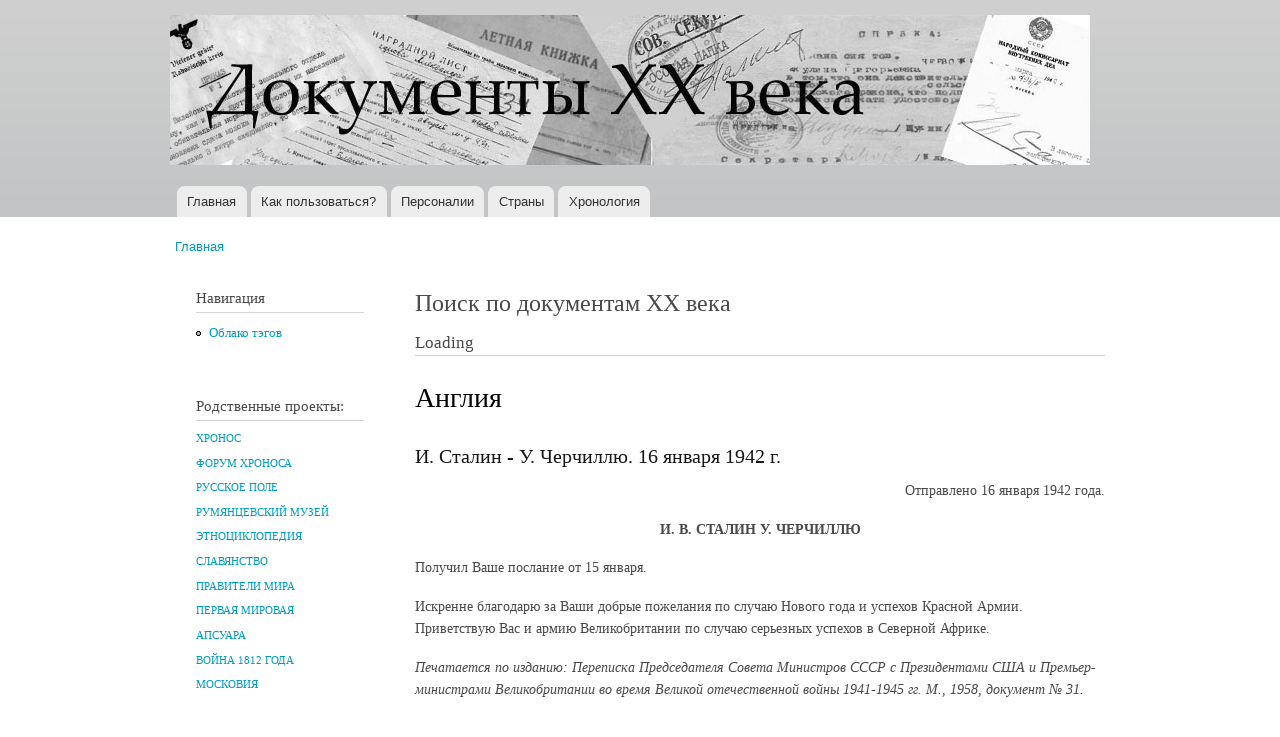

--- FILE ---
content_type: text/html; charset=utf-8
request_url: http://www.doc20vek.ru/taxonomy/term/12?page=4
body_size: 18755
content:
<!DOCTYPE html PUBLIC "-//W3C//DTD XHTML+RDFa 1.0//EN"
  "http://www.w3.org/MarkUp/DTD/xhtml-rdfa-1.dtd">
<html xmlns="http://www.w3.org/1999/xhtml" xml:lang="ru" version="XHTML+RDFa 1.0" dir="ltr"
  xmlns:content="http://purl.org/rss/1.0/modules/content/"
  xmlns:dc="http://purl.org/dc/terms/"
  xmlns:foaf="http://xmlns.com/foaf/0.1/"
  xmlns:og="http://ogp.me/ns#"
  xmlns:rdfs="http://www.w3.org/2000/01/rdf-schema#"
  xmlns:sioc="http://rdfs.org/sioc/ns#"
  xmlns:sioct="http://rdfs.org/sioc/types#"
  xmlns:skos="http://www.w3.org/2004/02/skos/core#"
  xmlns:xsd="http://www.w3.org/2001/XMLSchema#">

<head profile="http://www.w3.org/1999/xhtml/vocab">
  <meta http-equiv="Content-Type" content="text/html; charset=utf-8" />
<meta name="Generator" content="Drupal 7 (http://drupal.org)" />
<link rel="alternate" type="application/rss+xml" title="Англия" href="http://www.doc20vek.ru/taxonomy/term/12/all/feed" />
<link rel="shortcut icon" href="http://www.doc20vek.ru/system/files/favicon.ico" type="image/vnd.microsoft.icon" />
  <title>Англия | Документы XX века | 5</title>
  <style type="text/css" media="all">
@import url("http://www.doc20vek.ru/modules/system/system.base.css?sbkvy1");
@import url("http://www.doc20vek.ru/modules/system/system.menus.css?sbkvy1");
@import url("http://www.doc20vek.ru/modules/system/system.messages.css?sbkvy1");
@import url("http://www.doc20vek.ru/modules/system/system.theme.css?sbkvy1");
</style>
<style type="text/css" media="all">
@import url("http://www.doc20vek.ru/modules/book/book.css?sbkvy1");
@import url("http://www.doc20vek.ru/modules/field/theme/field.css?sbkvy1");
@import url("http://www.doc20vek.ru/modules/node/node.css?sbkvy1");
@import url("http://www.doc20vek.ru/modules/user/user.css?sbkvy1");
@import url("http://www.doc20vek.ru/sites/all/modules/views/css/views.css?sbkvy1");
</style>
<style type="text/css" media="all">
@import url("http://www.doc20vek.ru/sites/all/modules/cctags/cctags.css?sbkvy1");
@import url("http://www.doc20vek.ru/sites/all/modules/ctools/css/ctools.css?sbkvy1");
</style>
<style type="text/css" media="all">
@import url("http://www.doc20vek.ru/themes/bartik/css/layout.css?sbkvy1");
@import url("http://www.doc20vek.ru/themes/bartik/css/style.css?sbkvy1");
@import url("http://www.doc20vek.ru/sites/default/files/color/bartik-e5bce602/colors.css?sbkvy1");
</style>
<style type="text/css" media="print">
@import url("http://www.doc20vek.ru/themes/bartik/css/print.css?sbkvy1");
</style>

<!--[if lte IE 7]>
<link type="text/css" rel="stylesheet" href="http://www.doc20vek.ru/themes/bartik/css/ie.css?sbkvy1" media="all" />
<![endif]-->

<!--[if IE 6]>
<link type="text/css" rel="stylesheet" href="http://www.doc20vek.ru/themes/bartik/css/ie6.css?sbkvy1" media="all" />
<![endif]-->
  <script type="text/javascript" src="http://www.doc20vek.ru/misc/jquery.js?v=1.4.4"></script>
<script type="text/javascript" src="http://www.doc20vek.ru/misc/jquery-extend-3.4.0.js?v=1.4.4"></script>
<script type="text/javascript" src="http://www.doc20vek.ru/misc/jquery-html-prefilter-3.5.0-backport.js?v=1.4.4"></script>
<script type="text/javascript" src="http://www.doc20vek.ru/misc/jquery.once.js?v=1.2"></script>
<script type="text/javascript" src="http://www.doc20vek.ru/misc/drupal.js?sbkvy1"></script>
<script type="text/javascript" src="http://www.doc20vek.ru/sites/default/files/languages/ru_8AcsyK0u4UJBHRm7CaujXLQCeB103BoZ16GqPvtsSlw.js?sbkvy1"></script>
<script type="text/javascript">
<!--//--><![CDATA[//><!--
jQuery.extend(Drupal.settings, {"basePath":"\/","pathPrefix":"","setHasJsCookie":0,"ajaxPageState":{"theme":"bartik","theme_token":"wKWMRTLo1vicenN_Hvk2tJe_VU1gmA5ypUkOgunN7DI","js":{"misc\/jquery.js":1,"misc\/jquery-extend-3.4.0.js":1,"misc\/jquery-html-prefilter-3.5.0-backport.js":1,"misc\/jquery.once.js":1,"misc\/drupal.js":1,"public:\/\/languages\/ru_8AcsyK0u4UJBHRm7CaujXLQCeB103BoZ16GqPvtsSlw.js":1},"css":{"modules\/system\/system.base.css":1,"modules\/system\/system.menus.css":1,"modules\/system\/system.messages.css":1,"modules\/system\/system.theme.css":1,"modules\/book\/book.css":1,"modules\/field\/theme\/field.css":1,"modules\/node\/node.css":1,"modules\/user\/user.css":1,"sites\/all\/modules\/views\/css\/views.css":1,"sites\/all\/modules\/cctags\/cctags.css":1,"sites\/all\/modules\/ctools\/css\/ctools.css":1,"themes\/bartik\/css\/layout.css":1,"themes\/bartik\/css\/style.css":1,"themes\/bartik\/css\/colors.css":1,"themes\/bartik\/css\/print.css":1,"themes\/bartik\/css\/ie.css":1,"themes\/bartik\/css\/ie6.css":1}}});
//--><!]]>
</script>
</head>
<body class="html not-front not-logged-in one-sidebar sidebar-first page-taxonomy page-taxonomy-term page-taxonomy-term- page-taxonomy-term-12" >
  <div id="skip-link">
    <a href="#main-content" class="element-invisible element-focusable">Перейти к основному содержанию</a>
  </div>
    <div id="page-wrapper"><div id="page">

  <div id="header" class="without-secondary-menu"><div class="section clearfix">

          <a href="/" title="Главная" rel="home" id="logo">
        <img src="http://www.doc20vek.ru/system/files/dokumenty20veka1.jpg" alt="Главная" />
      </a>
    
          <div id="name-and-slogan" class="element-invisible">

                              <div id="site-name" class="element-invisible">
              <strong>
                <a href="/" title="Главная" rel="home"><span>Документы XX века</span></a>
              </strong>
            </div>
                  
                  <div id="site-slogan" class="element-invisible">
            Всемирная история в Интернете          </div>
        
      </div> <!-- /#name-and-slogan -->
    
    
          <div id="main-menu" class="navigation">
        <h2 class="element-invisible">Главное меню</h2><ul id="main-menu-links" class="links clearfix"><li class="menu-230 first"><a href="/" title="">Главная</a></li>
<li class="menu-2106"><a href="/node/2418">Как пользоваться?</a></li>
<li class="menu-434"><a href="/persons" title="">Персоналии</a></li>
<li class="menu-433"><a href="/countries" title="Страны и регионы, к которым относятся документы">Страны</a></li>
<li class="menu-680 last"><a href="/hronotables" title="Хронологические таблицы документов XX века.">Хронология</a></li>
</ul>      </div> <!-- /#main-menu -->
    
    
  </div></div> <!-- /.section, /#header -->

  
  
  <div id="main-wrapper" class="clearfix"><div id="main" class="clearfix">

          <div id="breadcrumb"><h2 class="element-invisible">Вы здесь</h2><div class="breadcrumb"><a href="/">Главная</a></div></div>
    
          <div id="sidebar-first" class="column sidebar"><div class="section">
          <div class="region region-sidebar-first">
    <div id="block-system-navigation" class="block block-system block-menu">

    <h2>Навигация</h2>
  
  <div class="content">
    <ul class="menu clearfix"><li class="first last leaf"><a href="/cctags/page/1">Облако тэгов</a></li>
</ul>  </div>
</div>
<div id="block-block-1" class="block block-block">

    <h2>Родственные проекты:</h2>
  
  <div class="content">
    <!--noindex--><h5><a href="http://www.hrono.ru" rel="nofollow">ХРОНОС</a></h5>
<h5><a href="http://www.hrono.info/forum/" rel="nofollow">ФОРУМ ХРОНОСА</a></h5>
<h5><a href="http://www.ruspole.info" rel="nofollow">РУССКОЕ ПОЛЕ</a></h5>
<h5><a href="http://rummuseum.ru/portal/" rel="nofollow">РУМЯНЦЕВСКИЙ МУЗЕЙ</a></h5>
<h5><a href="http://www.etnosy.ru/" rel="nofollow">ЭТНОЦИКЛОПЕДИЯ</a></h5>
<h5><a href="http://sklaviny.ru/" rel="nofollow">СЛАВЯНСТВО</a></h5>
<h5><a href="http://pravitelimira.ru/portal/" rel="nofollow">ПРАВИТЕЛИ МИРА</a></h5>
<h5><a href="http://1914ww.ru/" rel="nofollow">ПЕРВАЯ МИРОВАЯ</a></h5>
<h5><a href="http://www.apsuara.ru/portal/" rel="nofollow">АПСУАРА</a></h5>
<h5><a href="http://www.1812w.ru/" rel="nofollow">ВОЙНА 1812 ГОДА</a></h5>
<h5><a href="http://www.moscowia.su/" rel="nofollow">МОСКОВИЯ</a></h5>
<!--/noindex-->  </div>
</div>
<div id="block-block-3" class="block block-block">

    
  <div class="content">
    <!-- Rating@Mail.ru counter -->
<script type="text/javascript">//<![CDATA[
var a='';js=10;d=document;
try{a+=';r='+escape(d.referrer);}catch(e){}try{a+=';j='+navigator.javaEnabled();js=11;}catch(e){}
try{s=screen;a+=';s='+s.width+'*'+s.height;a+=';d='+(s.colorDepth?s.colorDepth:s.pixelDepth);js=12;}catch(e){}
try{if(typeof((new Array).push('t'))==="number")js=13;}catch(e){}
try{d.write('<a href="http://top.mail.ru/jump?from=242527"><img src="http://d3.cb.b3.a0.top.mail.ru/counter?id=242527;js='+js+
a+';rand='+Math.random()+'" alt="Рейтинг@Mail.ru" style="border:0;" height="1" width="1" \/><\/a>');}catch(e){}//]]></script>
<noscript><p><a href="http://top.mail.ru/jump?from=242527"><img src="http://d3.cb.b3.a0.top.mail.ru/counter?js=na;id=242527"
style="border:0;" height="1" width="1" alt="Рейтинг@Mail.ru" /></a></p></noscript>
<!-- //Rating@Mail.ru counter -->

<!-- Rating@Mail.ru counter -->
<p><a href="http://top.mail.ru/jump?from=242527">
<img src="http://d3.cb.b3.a0.top.mail.ru/counter?id=242527;t=94;l=1" 
style="border:0;" height="18" width="88" alt="Рейтинг@Mail.ru" /></a></p>
<!-- //Rating@Mail.ru counter -->
  </div>
</div>
<div id="block-cctags-1" class="block block-cctags">

    <h2>Облако тэгов</h2>
  
  <div class="content">
    <div class="cctags cctags-block wrapper"><a href="/taxonomy/term/32" class="cctags cctags-block vid-1 level-6 depth-0 count-528 ccfilter tooltip" title="Военно-революционные комитеты (ВРК) в России, боевые органы, создававшиеся большевистскими партийными организациями, как правило, при Советах рабочих и солдатских депутатов в период подготовки и проведения Великой Октябрьской социалистической революции (октябрь 1917 - март 1918). ВРК были мощным аппаратом руководства восстанием, установления и утверждения Советской власти. ВРК выполняли роль временных чрезвычайных органов пролетарской власти.Подробнее см. ст. Военно-революционные комитеты на портале ХРОНОС.Далее читайте документы:" rel="tag">ВРК</a>&nbsp; <a href="/taxonomy/term/640" class="cctags cctags-block vid-1 level-1 depth-0 count-70 ccfilter tooltip" title="" rel="tag">Вермахт</a>&nbsp; <a href="/taxonomy/term/867" class="cctags cctags-block vid-1 level-2 depth-0 count-105 ccfilter tooltip" title="Верховный Совет высший орган гос. власти СССР и единственный законодат. орган СССР. Осуществляет все принадлежащие Союзу ССР права, поскольку они не входят, в силу Конституции СССР, в компетенцию подотчётных В. С. СССР органов - Президиума В. С. СССР, Сов. Мин. СССР, министерств, гос. комитетов Сов. Мин. СССР. Верх. Совет принимает решения по важнейшим вопросам гос., хоз. и социально-культурного строительства, определяет осн. направления внеш. политики, осуществляет высший контроль за деятельностью гос. аппарата. Конституция СССР относит к ведению В. С. СССР принятие в состав СССР новых республик, утверждение изменений границ между союзными республиками, утверждение образования новых авт. республик и авт. областей в составе союзных республик. Избирается населением путём всеобщего, равного и прямого избират. права при тайном голосовании сроком на 4 года. Депутатом В. С. СССР может быть избран каждый гражданин СССР, пользующийся избират. правом, достигший 23 лет. В. С. СССР состоит из двух палат - Совета Союза и Совета Национальностей. В Совете Союза представлены общие интересы всех трудящихся СССР, независимо от их национальности; в Совете Национальностей - особые, специфич. интересы народов СССР, связанные с их нац. особенностями. Соответственно назначению палат Конституцией установлен порядок представительства в них. Совет Союза избирается по норме: один депутат на 300 тыс. населения; Совет Национальностей избирается по норме: по 32 депутата от каждой союзной республики, по 11 депутатов от каждой авт. республики, по 5 депутатов от каждой авт. области и по 1 депутату от каждого нац. округа...Использованы материалы Большой советской энциклопедии." rel="tag">Верховный Совет</a>&nbsp; <a href="/taxonomy/term/224" class="cctags cctags-block vid-1 level-5 depth-0 count-338 ccfilter tooltip" title="Вторая мировая война охватывает период времени с 1 сентября 1939 года по 2 сентября 1945 года. С&amp;nbsp;22 июня 1941 хронологически совпадает с Великой Отечественной войной.&amp;nbsp;Описанию Великой Отечественной войны посвящены тысячи публикаций, в частности см. многотомник&amp;nbsp;История Великой Отечественной войны Советского Союза 1941-1945 в шести томах. М., 1960-1965.&amp;nbsp;" rel="tag">Вторая мировая</a>&nbsp; <a href="/taxonomy/term/1" class="cctags cctags-block vid-1 level-2 depth-0 count-111 ccfilter tooltip" title="ДНЕВНИК &amp;mdash; в художественной литературе один из мемуарных жанров, который предполагает определенную форму изложения, как правило, основанную на записях, расположенных в последовательном, хронологическом порядке. Дневник обычно отражает индивидуальное восприятие автором тех или иных событий, либо переживания внутреннего мира.Гурьева Т.Н. Новый литературный словарь / Т.Н. Гурьева. &amp;ndash; Ростов н/Д, Феникс, 2009, с. 86." rel="tag">Дневник</a>&nbsp; <a href="/taxonomy/term/6" class="cctags cctags-block vid-1 level-4 depth-0 count-274 ccfilter tooltip" title="ДОГОВОР &amp;mdash; официально-актовый документ, оформляющий взаимоотношения двух или нескольких сторон (государств, политических партий, общественных организаций и частных лиц). Как разновидность международных соглашений, договор (в XIX в. &amp;mdash; трактат) &amp;mdash; дипломатический акт, имеющий законодательный характер и устанавливающий права и обязанности договаривающихся сторон в области политических или экономических отношений (договоры &amp;mdash; мирные, союзные, о нейтралитете и т. д.). Наиболее важные международные договоры подлежат ратификации (утверждению) главой государства или высшим законодательным органом страны.Орлов А.С., Георгиева Н.Г., Георгиев В.А. Исторический словарь. 2-е изд. М., 2012, с. 166." rel="tag">Договор</a>&nbsp; <a href="/taxonomy/term/102" class="cctags cctags-block vid-1 level-6 depth-0 count-601 ccfilter tooltip" title="В настоящей подшивке собраны документы за период с октября 1917 по август 1991 года. Иными словами, это сборник исторических источников по державной внешней политике России за весь советский период. И ничего страшного нет в том, что в 1917 году еще не существовало взятого в заглавие слова СССР, а МИД большую часть времени назывался НКИД. Не в названии суть дела, а в проводимой на международной арене политике. Она отличалась от всего того, что было до 1917-го и началось после 1991-го, радикально отличалась. Потому и взята (политика, отразившаяся в этих документах) отдельной темой.Далее читайте документы:" rel="tag">МИД СССР</a>&nbsp; <a href="/taxonomy/term/129" class="cctags cctags-block vid-1 level-3 depth-0 count-185 ccfilter tooltip" title="Под аббревиатурой НКВД на деле собраны документы существенно более широкого круга, а именно: документы, вышедшие из недр...&amp;nbsp;ВЧК - Всероссийская Чрезвычайная Комиссия по борьбе к контрреволюцией (позднее - и со спекуляцией). Председателем ВЧК на весь период ее существования был Ф.Э.Дзержинский, который тогда же одновременно был и наркомом внутренних дел (март 1919 - 1923 гг.).Раздвоение руководимого одними и теми же людьми (и по сути своей работы единого) органа было преодолено 6 февраля (также 1 марта) 1922 года. ВЧК была преобразована вГПУ - Государственное Политическое Управление НКВД РСФСР. Председателем ГПУ остался, естественно,&amp;nbsp; Ф.Э.Дзержинский (1922 - 1923 годы) и аппарат остался прежний.Стоявшие перед руководством партии задачи предусматривали в ближайшем будущем значительное &amp;quot;усиление классовой борьбы&amp;quot;, к которому следовало хорошенько подготовиться. 23 ноября 1923 года (отчасти начиная уже с июля) статус главного карательного органа был повышен: из подчинения наркомата его перевели в прямое подчинение правительству, были скорректированы структура и название -ОГПУ - Объединенное Государственное Политическое Управление при СНК СССР. Руководитель оставался прежним с 1923 и по июль 1926 года (Ф.Э.Дзержинский скоропостижно сокнчался), а затем ОГПУ возглавил В.Р.Менжинский (с июля 1926 по июль 1934 гг.).К 1934 году назрела нужда резко увеличить обороты карательной машины. В июле 1934 года еще никто не знал о грядущем убийстве С.М.Кирова и о кампании по обвинению во всех смертных грехах Зиновьева и Каменева (скорее всего, в недрах карательного аппарата замышлялась какая-то масштабная провокация, нужда в которой отпала после выстрела ревнивого мужа в своего обидчика, которым случайно и весьма кстати оказался секретарь Ленинградского горкома партии  С.М.Киров). Однако нужда в совершенствовании машины репрессий назрела именно в 1934 году. 10 июля был образован Союзно-республиканский НКВД (см. Постановление центрального исполнительного комитета союза ССР об образовании общесоюзного народного комиссариата внутренних дел от 10 июля 1934 г.), в состав которого было включено ОГПУ, переименованное вГУГБ - Главное Управление Государственной Безопасности. Функции прежнего ОГПУ перешли к НКВД СССР. Наркомами внутренних дел поочередно становились Г.Г.Ягода (июль 1934 - сентябрь 1936), Н.И.Ежов (сентябрь 1936 - декабрь 1938), Л.П.Берия (декабрь 1938 - январь 1946). С 1941 года глава ведомства именуется Генеральный комиссар государственной безопасности.3 февраля 1941 НКВД СССР разделен на два самостоятельных органа: НКВД СССР, который по-прежнему возглавляется Л.П.Берия и занимается собственно внутренними делами иНКГБ - Народный Комиссариат Государственной Безопасности СССР, который возглавляет В.Н.Меркулов (1941). Однако начало войны побуждает высшую власть произвести обратную операцию. НКГБ СССР и НКВД СССР сливаются в единый орган НКВД СССР во главе с Л.П.Берия.14 апреля 1943 года их опять разделяют на &amp;nbsp; НКГБ СССР и НКВД СССР под руководством опять-таки Л.П.Берия и В.Н.Меркулова. В январе 1946 года Л.П.Берию сменяет В.С.Абакумов15 марта 1946 года карательные органы переименовываются вМГБ - Министерство Государственной Безопасности СССР во главе с В.С.Абакумовым &amp;nbsp; (ноябрь 1951 - июнь 1951) иМВД - Министерство Внутренних Дел СССР во главе с С.Д.Игнатьевым (ноябрь 1951 - март 1953).После смерти И.Сталина, 15 марта 1953 года министерства сливаются в одно МВД СССР. Почти через год, 13 марта 1954 года функции государственной безопасности передаются вновь созданномуКГБ - Комитету Государственной Безопасности при Совете Министров СССР. Такая структура сохраняется вплоть до развала СССР." rel="tag">НКВД</a>&nbsp; <a href="/taxonomy/term/564" class="cctags cctags-block vid-1 level-4 depth-0 count-254 ccfilter tooltip" title="ОУН (Организация украинских националистов), объединение в Зап. Украине в 1929 &amp;mdash; нач. 1950-х гг.; преемница Украинской войсковой организации (УВО). Организовала военные формирования &amp;mdash; Украинскую повстанческую армию, боровшуюся против Советской Армии в Великую Отечественную войну. После 1945 остатки ОУН до нач. 1950-х гг. действовали подпольно.Энциклопедический словарь. 2009." rel="tag">ОУН</a>&nbsp; <a href="/taxonomy/term/23" class="cctags cctags-block vid-1 level-1 depth-0 count-93 ccfilter tooltip" title="Само собой понятно, что на заявленную в этом пункте справочника (облака тэгов) тему уже написаны тысячи томов исследователей. Поэтому подборку документов под заглавием &amp;quot;Октябрь 1917 года&amp;quot; пришлось сильно ограничить временными рамками, а именно: здесь собраны исторические источники, созданные за один - два для до Октябрьского переворота и за два - три дня после. Исключения из этого правила единичны.Далее читайте документы:" rel="tag">Октябрь 1917 года</a>&nbsp; <a href="/taxonomy/term/136" class="cctags cctags-block vid-1 level-4 depth-0 count-264 ccfilter tooltip" title="Рубрика &amp;quot;Письмо&amp;quot; на сайте Документы XX века представлена широко, даже слишком. Поэтому подавляющее большинство писем отмечено иным тэгом, например, МИД СССР или другими. К собственно этой рубрике отнесены письма, не подпадающие под иную классификацию, например, личные письма исторического лица своим близким друзьям и членам семьи.+ + +Дама с прислугой, держащей письмо.ПИСЬМО. Французский термин l&amp;#39;écriture, как он разрабатывался в структуралистской традиции, не поддается точному переводу на другие языки: и в английском wrighting, и в немецком Schrift или Schreiben теряется целый пласт значений. Письмо указывает на реальность, не сводимую к интенциям той или иной производящей текст личности. У Ж. Деррида l&amp;#39;écriture почти равнозначно &amp;laquo;первописьму&amp;raquo; (Urschrift); в постструктуралистском (Постструктурализм) литературоведении, исходящем из теоремы о &amp;laquo;смерти автора&amp;raquo;, обращение к феномену п. обусловлено отказом от связи языка с человеком как его началом и источником. Понятие письма играет ключевую роль в полемике деконструктивизма (реконструкция) с традиционной литературой как литературой &amp;laquo;присутствия&amp;raquo; - по аналогии с дерридианской критикой &amp;laquo;метафизики присутствия&amp;raquo;.Согласно Р. Барту, письмо есть &amp;laquo;точка свободы писателя между языком и стилем&amp;raquo;. Пишущий всегда находится в промежутке между языком, данным ему как внешнее, и идущим &amp;laquo;изнутри&amp;raquo; стилем; у него, таким образом, не остается иного выбора, кроме формальной реальности письма. Письмо выражает отношение между творчеством и обществом.Современная лингвистика, как и греческая философия, начиная с Платона, третировала письмо как нечто вторичное по отношению к языку как речи. Согласно Ф. де Соссюру, единственным оправданием существованию п. является репрезентация речи. Абсолютный примат речи, голоса, фонемы над письмом стал для Ж. Деррида поводом поставить вопрос о лого-фоно-центризме современной европейской рациональности. Ж. Деррида находит, что убеждение Ф. де Соссюра в абсолютной чуждости письма внутренней системе языка восходит к известному утверждению Аристотеля, согласно которому речь непосредственно передает представления души, письмо же всего лишь выражает то, что уже заложено в речи, голосе. Тем самым устная речь оказывается ближе к истине, чем письменная, которой остается скромный удел &amp;laquo;материи&amp;raquo;, &amp;laquo;внешнего&amp;raquo;, &amp;laquo;пространственного&amp;raquo;. Речь движима живым дыханием, тогда как письмо ассоциируется с омертвлением, несет в себе смерть; оно, по сути, уже есть смерть, или, как говорит Ж. Деррида, всегда имеет характер завещания.Современная западная философия. Энциклопедический словарь / Под. ред. О. Хеффе, В.С. Малахова, В.П. Филатова, при участии Т.А. Дмитриева. М., 2009, с. 168-169.&amp;nbsp;&amp;nbsp;" rel="tag">Письмо</a>&nbsp; <a href="/taxonomy/term/989" class="cctags cctags-block vid-1 level-3 depth-0 count-145 ccfilter tooltip" title="" rel="tag">Соглашение</a>&nbsp; <a href="/taxonomy/term/5" class="cctags cctags-block vid-1 level-2 depth-0 count-119 ccfilter tooltip" title="Терроризм (Terrorism) - один из вариантов тактики политической борьбы, связанный с применением идеологически мотивированного насилия. Суть терроризма &amp;ndash; насилие с целью устрашения. Субъект террористического насилия - отдельные лица или неправительственные организации. Объект насилия - власть в лице отдельных государственных служащих или общество в лице отдельных граждан (в том числе иностранцев, или госслужащих иных государств). Кроме того - частное и государственное имущество, инфраструктуры, системы жизнеобеспечения. Цель насилия &amp;ndash; добиться желательного для террористов развития событий - революции, дестабилизации общества, развязывания войны с иностранным государством, обретения независимости некоторой территорией, падения престижа власти, политических уступок со стороны власти и т.д.Развернутое определение терроризма см. в проекте &amp;quot;Понятия и категории&amp;quot; - ст. Терроризм." rel="tag">Терроризм</a>&nbsp; <a href="/taxonomy/term/451" class="cctags cctags-block vid-1 level-1 depth-0 count-73 ccfilter tooltip" title="Эмиграция. Эта подшивка документов посвящена в перую очередь русской эмиграции. Трех волн. Всякой. Хотя преимущественно нас будут интересовать русские подданные, отправившиеся в Западную Европу. И самая важная для понимания произошедшего в начале XX века в России, конечно же, революционная эмиграция, из которой в 1917 году вернулись беглецы, в миг ставшие победителями страны, потерпевшей поражение в мировой войне. До сих пор не исследованы должным образом те центры, в которых русских эмигрантов учили революции. В Лонжюмо и на Капри. До сих пор неясно: где и у кого они научились так ловко захватывать власть, что аж до 37-го только тем и занимались, что друг у друга ее захватывали... пока почти все приехавшие из эмиграции обратно в нее не уехали, на Запад... кроме тех, разумеется, кто уехал в другие стороны - на Севера, в Сибирь, в лагеря... в лагерную пыль..." rel="tag">Эмиграция</a>&nbsp; </div><div class="more-link"><a href="/cctags/page/1" title="Мета теги">Ещё</a></div>  </div>
</div>
<div id="block-menu-menu-other" class="block block-menu">

    <h2>Остальное</h2>
  
  <div class="content">
    <ul class="menu clearfix"><li class="first last leaf"><a href="/other">Статьи</a></li>
</ul>  </div>
</div>
  </div>
      </div></div> <!-- /.section, /#sidebar-first -->
    
    <div id="content" class="column"><div class="section">
      <div id="highlighted">  <div class="region region-highlighted">
    <div id="block-block-4" class="block block-block">

    <h2>Поиск по документам XX века</h2>
  
  <div class="content">
    <div id="cse-search-form" style="width: 100%;">Loading</div>
<script src="https://www.google.com/jsapi" type="text/javascript"></script>
<script type="text/javascript"> 
  google.load('search', '1', {language : 'ru', style : google.loader.themes.MINIMALIST});
  google.setOnLoadCallback(function() {
    var customSearchControl = new google.search.CustomSearchControl(
      '010192030396855619742:WMX-1445142579');

    customSearchControl.setResultSetSize(google.search.Search.LARGE_RESULTSET);
    var options = new google.search.DrawOptions();
    options.enableSearchboxOnly("http://www.google.com/cse?cx=010192030396855619742:WMX-1445142579");
    customSearchControl.draw('cse-search-form', options);
  }, true);
</script>  </div>
</div>
  </div>
</div>      <a id="main-content"></a>
                    <h1 class="title" id="page-title">
          Англия        </h1>
                          <div class="tabs">
                  </div>
                          <div class="region region-content">
    <div id="block-system-main" class="block block-system">

    
  <div class="content">
    <div class="view view-taxonomy-term view-id-taxonomy_term view-display-id-page view-dom-id-d19dc34a15a73e30d2f38959e684fe58">
            <div class="view-header">
      <div class="view view-taxonomy-description view-id-taxonomy_description view-display-id-default view-dom-id-5718f25eab24156f182d8faa2bbae374">
        
  
  
      <div class="view-content">
        <div class="views-row views-row-1 views-row-odd views-row-first views-row-last">
      
          <div class="field-content"></div>    </div>
    </div>
  
  
  
  
  
  
</div>    </div>
  
  
  
      <div class="view-content">
        <div class="views-row views-row-1 views-row-odd views-row-first">
    <div id="node-2807" class="node node-article node-teaser clearfix" about="/node/2807" typeof="sioc:Item foaf:Document">

        <h2>
      <a href="/node/2807">И. Сталин - У. Черчиллю. 16 января 1942 г.</a>
    </h2>
    <span property="dc:title" content="И. Сталин - У. Черчиллю. 16 января 1942 г." class="rdf-meta element-hidden"></span>
  
  <div class="content clearfix">
    <div class="field field-name-body field-type-text-with-summary field-label-hidden"><div class="field-items"><div class="field-item even" property="content:encoded"><p class="style2" style="text-align: right;">Отправлено 16 января 1942 года.</p><p style="text-align: center;"><strong>И. В. СТАЛИН У. ЧЕРЧИЛЛЮ</strong></p><p>Получил Ваше послание от 15 января.</p><p>Искренне благодарю за Ваши добрые пожелания по случаю Нового года и успехов Красной Армии. Приветствую Вас и армию Великобритании по случаю серьезных успехов в Северной Африке.</p><p><em>Печатается по изданию: Переписка Председателя Совета Министров СССР с Президентами США и Премьер-министрами Великобритании во время Великой отечественной войны 1941-1945 гг. М., 1958, документ № 31. </em></p></div></div></div><div class="field field-name-field-tags field-type-taxonomy-term-reference field-label-above clearfix"><h3 class="field-label">Tags: </h3><ul class="links"><li class="taxonomy-term-reference-0" rel="dc:subject"><a href="/taxonomy/term/224" typeof="skos:Concept" property="rdfs:label skos:prefLabel" datatype="">Вторая мировая</a></li><li class="taxonomy-term-reference-1" rel="dc:subject"><a href="/taxonomy/term/136" typeof="skos:Concept" property="rdfs:label skos:prefLabel" datatype="">Письмо</a></li></ul></div>  </div>

      <div class="link-wrapper">
      <ul class="links inline"><li class="node-readmore first last"><a href="/node/2807" rel="tag" title="И. Сталин - У. Черчиллю. 16 января 1942 г.">Подробнее<span class="element-invisible"> о И. Сталин - У. Черчиллю. 16 января 1942 г.</span></a></li>
</ul>    </div>
  
  
</div>
  </div>
  <div class="views-row views-row-2 views-row-even">
    <div id="node-2836" class="node node-article node-teaser clearfix" about="/node/2836" typeof="sioc:Item foaf:Document">

        <h2>
      <a href="/node/2836">У. Черчилль И. В. Сталину.  15 января 1942 г.</a>
    </h2>
    <span property="dc:title" content="У. Черчилль И. В. Сталину.  15 января 1942 г." class="rdf-meta element-hidden"></span>
  
  <div class="content clearfix">
    <div class="field field-name-body field-type-text-with-summary field-label-hidden"><div class="field-items"><div class="field-item even" property="content:encoded">Я был очень рад получить Вашу любезную телеграмму, которая поступила ко мне через г-на Литвинова 9 января. Здешние газеты полны восхищения русскими армиями. Разрешите мне также выразить свое восхищение великими победами, которые явились заслуженной наградой руководству и русским вооруженным силам за их преданность. В своих беседах здесь я подчеркиваю крайнюю важность пунктуального выполнения поставок в Россию в обещанном объеме. Я шлю Вам всяческие добрые пожелания по случаю Нового года...</div></div></div><div class="field field-name-field-tags field-type-taxonomy-term-reference field-label-above clearfix"><h3 class="field-label">Tags: </h3><ul class="links"><li class="taxonomy-term-reference-0" rel="dc:subject"><a href="/taxonomy/term/224" typeof="skos:Concept" property="rdfs:label skos:prefLabel" datatype="">Вторая мировая</a></li><li class="taxonomy-term-reference-1" rel="dc:subject"><a href="/taxonomy/term/136" typeof="skos:Concept" property="rdfs:label skos:prefLabel" datatype="">Письмо</a></li></ul></div>  </div>

      <div class="link-wrapper">
      <ul class="links inline"><li class="node-readmore first last"><a href="/node/2836" rel="tag" title="У. Черчилль И. В. Сталину.  15 января 1942 г.">Подробнее<span class="element-invisible"> о У. Черчилль И. В. Сталину.  15 января 1942 г.</span></a></li>
</ul>    </div>
  
  
</div>
  </div>
  <div class="views-row views-row-3 views-row-odd">
    <div id="node-2835" class="node node-article node-teaser clearfix" about="/node/2835" typeof="sioc:Item foaf:Document">

        <h2>
      <a href="/node/2835">И. В. Сталин У. Черчиллю. 8 января 1942 г.</a>
    </h2>
    <span property="dc:title" content="И. В. Сталин У. Черчиллю. 8 января 1942 г." class="rdf-meta element-hidden"></span>
  
  <div class="content clearfix">
    <div class="field field-name-body field-type-text-with-summary field-label-hidden"><div class="field-items"><div class="field-item even" property="content:encoded">Благодарю за послание и проявляемую Вами заботу о хорошем развитии советско-американских отношений. Статья в “Правде”, на которую Вы ссылаетесь, отнюдь не имеет официального характера и, конечно, не направлена на какие-либо другие цели, кроме общих для наших стран интересов борьбы с агрессией. Со своей стороны Советское Правительство делает и, конечно, будет делать все возможное для дальнейшего укрепления советско-американских отношений.</div></div></div><div class="field field-name-field-tags field-type-taxonomy-term-reference field-label-above clearfix"><h3 class="field-label">Tags: </h3><ul class="links"><li class="taxonomy-term-reference-0" rel="dc:subject"><a href="/taxonomy/term/224" typeof="skos:Concept" property="rdfs:label skos:prefLabel" datatype="">Вторая мировая</a></li><li class="taxonomy-term-reference-1" rel="dc:subject"><a href="/taxonomy/term/136" typeof="skos:Concept" property="rdfs:label skos:prefLabel" datatype="">Письмо</a></li></ul></div>  </div>

      <div class="link-wrapper">
      <ul class="links inline"><li class="node-readmore first last"><a href="/node/2835" rel="tag" title="И. В. Сталин У. Черчиллю. 8 января 1942 г.">Подробнее<span class="element-invisible"> о И. В. Сталин У. Черчиллю. 8 января 1942 г.</span></a></li>
</ul>    </div>
  
  
</div>
  </div>
  <div class="views-row views-row-4 views-row-even">
    <div id="node-2834" class="node node-article node-teaser clearfix" about="/node/2834" typeof="sioc:Item foaf:Document">

        <h2>
      <a href="/node/2834">У. Черчилль И. В. Сталину.  5 января 1942 г.</a>
    </h2>
    <span property="dc:title" content="У. Черчилль И. В. Сталину.  5 января 1942 г." class="rdf-meta element-hidden"></span>
  
  <div class="content clearfix">
    <div class="field field-name-body field-type-text-with-summary field-label-hidden"><div class="field-items"><div class="field-item even" property="content:encoded">Я был весьма озабочен, прочитав в американской прессе статью, напечатанную в “Правде” от 31 декабря, так как предполагается, что такие статьи получают одобрение Русского Правительства. Я полагаю, что Вы разрешите мне указать Вам на очень большую опасность, которая может возникнуть в Соединенных Штатах в результате продолжения подобной критики. С первого же дня нацистского нападения на Вашу страну я трудился, чтобы получить всю возможную поддержку для Советской России в Соединенных Штатах, и поэтому я позволю себе послать Вам эти сугубо личные и сугубо дружественные замечания.</div></div></div><div class="field field-name-field-tags field-type-taxonomy-term-reference field-label-above clearfix"><h3 class="field-label">Tags: </h3><ul class="links"><li class="taxonomy-term-reference-0" rel="dc:subject"><a href="/taxonomy/term/224" typeof="skos:Concept" property="rdfs:label skos:prefLabel" datatype="">Вторая мировая</a></li><li class="taxonomy-term-reference-1" rel="dc:subject"><a href="/taxonomy/term/136" typeof="skos:Concept" property="rdfs:label skos:prefLabel" datatype="">Письмо</a></li></ul></div>  </div>

      <div class="link-wrapper">
      <ul class="links inline"><li class="node-readmore first last"><a href="/node/2834" rel="tag" title="У. Черчилль И. В. Сталину.  5 января 1942 г.">Подробнее<span class="element-invisible"> о У. Черчилль И. В. Сталину.  5 января 1942 г.</span></a></li>
</ul>    </div>
  
  
</div>
  </div>
  <div class="views-row views-row-5 views-row-odd">
    <div id="node-2814" class="node node-article node-teaser clearfix" about="/node/2814" typeof="sioc:Item foaf:Document">

        <h2>
      <a href="/node/2814">И. В. Сталин У. Черчиллю.  27 декабря 1941 г.</a>
    </h2>
    <span property="dc:title" content="И. В. Сталин У. Черчиллю.  27 декабря 1941 г." class="rdf-meta element-hidden"></span>
  
  <div class="content clearfix">
    <div class="field field-name-body field-type-text-with-summary field-label-hidden"><div class="field-items"><div class="field-item even" property="content:encoded"><p class="style1" style="text-align: right;">&nbsp;Отправлено 27 декабря 1941 года.</p><p style="text-align: center;"><strong>И. В. СТАЛИН У. ЧЕРЧИЛЛЮ</strong></p><p>Весьма благодарен Вам за Ваши добрые пожелания по случаю моего дня рождения. Пользуюсь случаем, чтобы передать Вам и дружественной английской армии искреннее поздравление в связи с новыми победами в Ливии.</p><p><em>Печатается по изданию: Переписка Председателя Совета Министров СССР с Президентами США и Премьер-министрами Великобритании во время Великой отечественной войны 1941-1945 гг. М., 1958, документ № 27. </em></p></div></div></div><div class="field field-name-field-tags field-type-taxonomy-term-reference field-label-above clearfix"><h3 class="field-label">Tags: </h3><ul class="links"><li class="taxonomy-term-reference-0" rel="dc:subject"><a href="/taxonomy/term/224" typeof="skos:Concept" property="rdfs:label skos:prefLabel" datatype="">Вторая мировая</a></li><li class="taxonomy-term-reference-1" rel="dc:subject"><a href="/taxonomy/term/136" typeof="skos:Concept" property="rdfs:label skos:prefLabel" datatype="">Письмо</a></li></ul></div>  </div>

      <div class="link-wrapper">
      <ul class="links inline"><li class="node-readmore first last"><a href="/node/2814" rel="tag" title="И. В. Сталин У. Черчиллю.  27 декабря 1941 г.">Подробнее<span class="element-invisible"> о И. В. Сталин У. Черчиллю.  27 декабря 1941 г.</span></a></li>
</ul>    </div>
  
  
</div>
  </div>
  <div class="views-row views-row-6 views-row-even">
    <div id="node-2813" class="node node-article node-teaser clearfix" about="/node/2813" typeof="sioc:Item foaf:Document">

        <h2>
      <a href="/node/2813">У. Черчилль И. В. Сталину.  21 декабря 1941 г.</a>
    </h2>
    <span property="dc:title" content="У. Черчилль И. В. Сталину.  21 декабря 1941 г." class="rdf-meta element-hidden"></span>
  
  <div class="content clearfix">
    <div class="field field-name-body field-type-text-with-summary field-label-hidden"><div class="field-items"><div class="field-item even" property="content:encoded"><p class="style1" style="text-align: right;">Получено 21 декабря 1941 года.</p><p style="text-align: center;"><strong>У. ЧЕРЧИЛЛЬ И. В. СТАЛИНУ</strong></p><p>Я посылаю Вам искренние добрые пожелания по случаю Вашего дня рождения и надеюсь, что грядущие годы позволят Вам принести России победу, мир и безопасность после столь большой бури.</p><p><em>Печатается по изданию: Переписка Председателя Совета Министров СССР с Президентами США и Премьер-министрами Великобритании во время Великой отечественной войны 1941-1945 гг. М., 1958, документ № 26. </em></p></div></div></div><div class="field field-name-field-tags field-type-taxonomy-term-reference field-label-above clearfix"><h3 class="field-label">Tags: </h3><ul class="links"><li class="taxonomy-term-reference-0" rel="dc:subject"><a href="/taxonomy/term/224" typeof="skos:Concept" property="rdfs:label skos:prefLabel" datatype="">Вторая мировая</a></li><li class="taxonomy-term-reference-1" rel="dc:subject"><a href="/taxonomy/term/136" typeof="skos:Concept" property="rdfs:label skos:prefLabel" datatype="">Письмо</a></li></ul></div>  </div>

      <div class="link-wrapper">
      <ul class="links inline"><li class="node-readmore first last"><a href="/node/2813" rel="tag" title="У. Черчилль И. В. Сталину.  21 декабря 1941 г.">Подробнее<span class="element-invisible"> о У. Черчилль И. В. Сталину.  21 декабря 1941 г.</span></a></li>
</ul>    </div>
  
  
</div>
  </div>
  <div class="views-row views-row-7 views-row-odd">
    <div id="node-2812" class="node node-article node-teaser clearfix" about="/node/2812" typeof="sioc:Item foaf:Document">

        <h2>
      <a href="/node/2812">У. Черчилль И. В. Сталину. 16 декабря 1941 г.</a>
    </h2>
    <span property="dc:title" content="У. Черчилль И. В. Сталину. 16 декабря 1941 г." class="rdf-meta element-hidden"></span>
  
  <div class="content clearfix">
    <div class="field field-name-body field-type-text-with-summary field-label-hidden"><div class="field-items"><div class="field-item even" property="content:encoded">Нахожусь в пути на свидание с Президентом Рузвельтом для обсуждения наших общих планов. Из Вашингтона телеграфирую Вам полную информацию о положении дел. Установлю контакт с Литвиновым, предполагая, что Вы этого желаете.

Невозможно описать то чувство облегчения, с которым я каждый день узнаю о Ваших замечательных победах на русском фронте. Я никогда еще не чувствовал себя столь уверенным в исходе войны.</div></div></div><div class="field field-name-field-tags field-type-taxonomy-term-reference field-label-above clearfix"><h3 class="field-label">Tags: </h3><ul class="links"><li class="taxonomy-term-reference-0" rel="dc:subject"><a href="/taxonomy/term/224" typeof="skos:Concept" property="rdfs:label skos:prefLabel" datatype="">Вторая мировая</a></li><li class="taxonomy-term-reference-1" rel="dc:subject"><a href="/taxonomy/term/136" typeof="skos:Concept" property="rdfs:label skos:prefLabel" datatype="">Письмо</a></li></ul></div>  </div>

      <div class="link-wrapper">
      <ul class="links inline"><li class="node-readmore first last"><a href="/node/2812" rel="tag" title="У. Черчилль И. В. Сталину. 16 декабря 1941 г.">Подробнее<span class="element-invisible"> о У. Черчилль И. В. Сталину. 16 декабря 1941 г.</span></a></li>
</ul>    </div>
  
  
</div>
  </div>
  <div class="views-row views-row-8 views-row-even">
    <div id="node-2806" class="node node-article node-teaser clearfix" about="/node/2806" typeof="sioc:Item foaf:Document">

        <h2>
      <a href="/node/2806">У. Черчилль - И. Сталину. 5 декабря 1941 г.</a>
    </h2>
    <span property="dc:title" content="У. Черчилль - И. Сталину. 5 декабря 1941 г." class="rdf-meta element-hidden"></span>
  
  <div class="content clearfix">
    <div class="field field-name-body field-type-text-with-summary field-label-hidden"><div class="field-items"><div class="field-item even" property="content:encoded"><p class="style1" style="text-align: right;"> Получено 5 декабря 1941 года.</p><p style="text-align: center;"><strong>У. ЧЕРЧИЛЛЬ И. В. СТАЛИНУ</strong></p><p>Искренне благодарю Вас за Ваше в высшей степени любезное и дружеское поздравление по случаю моего дня рождения. Позвольте мне воспользоваться случаем и сказать Вам, с каким восхищением весь британский народ следит за стойкой обороной Ленинграда и Москвы храбрыми русскими армиями и как все мы рады по поводу Вашей блестящей победы в Ростове-на-Дону.</p></div></div></div><div class="field field-name-field-tags field-type-taxonomy-term-reference field-label-above clearfix"><h3 class="field-label">Tags: </h3><ul class="links"><li class="taxonomy-term-reference-0" rel="dc:subject"><a href="/taxonomy/term/224" typeof="skos:Concept" property="rdfs:label skos:prefLabel" datatype="">Вторая мировая</a></li><li class="taxonomy-term-reference-1" rel="dc:subject"><a href="/taxonomy/term/136" typeof="skos:Concept" property="rdfs:label skos:prefLabel" datatype="">Письмо</a></li></ul></div>  </div>

      <div class="link-wrapper">
      <ul class="links inline"><li class="node-readmore first last"><a href="/node/2806" rel="tag" title="У. Черчилль - И. Сталину. 5 декабря 1941 г.">Подробнее<span class="element-invisible"> о У. Черчилль - И. Сталину. 5 декабря 1941 г.</span></a></li>
</ul>    </div>
  
  
</div>
  </div>
  <div class="views-row views-row-9 views-row-odd">
    <div id="node-2809" class="node node-article node-teaser clearfix" about="/node/2809" typeof="sioc:Item foaf:Document">

        <h2>
      <a href="/node/2809">И. Сталин - премьер-министру Великобритании г-ну Уинстону Черчиллю. 30 ноября 1941 г.</a>
    </h2>
    <span property="dc:title" content="И. Сталин - премьер-министру Великобритании г-ну Уинстону Черчиллю. 30 ноября 1941 г." class="rdf-meta element-hidden"></span>
  
  <div class="content clearfix">
    <div class="field field-name-body field-type-text-with-summary field-label-hidden"><div class="field-items"><div class="field-item even" property="content:encoded"><p style="text-align: center;"><strong>ПРЕМЬЕР-МИНИСТРУ ВЕЛИКОБРИТАНИИ г-ну УИНСТОНУ ЧЕРЧИЛЛЮ</strong></p><p>Сердечно поздравляю Вас с днем рождения. От души желаю Вам сил и здоровья, столь необходимых для победы над врагом человечества &mdash; гитлеризмом. Шлю Вам наилучшие пожелания.</p><p class="style1" style="text-align: right;">СТАЛИН</p><p>30 ноября 1941 года.</p><p><em>Печатается по изданию: Переписка Председателя Совета Министров СССР с Президентами США и Премьер-министрами Великобритании во время Великой отечественной войны 1941-1945 гг. М., 1958, документ № 23. </em></p></div></div></div><div class="field field-name-field-tags field-type-taxonomy-term-reference field-label-above clearfix"><h3 class="field-label">Tags: </h3><ul class="links"><li class="taxonomy-term-reference-0" rel="dc:subject"><a href="/taxonomy/term/224" typeof="skos:Concept" property="rdfs:label skos:prefLabel" datatype="">Вторая мировая</a></li><li class="taxonomy-term-reference-1" rel="dc:subject"><a href="/taxonomy/term/136" typeof="skos:Concept" property="rdfs:label skos:prefLabel" datatype="">Письмо</a></li></ul></div>  </div>

      <div class="link-wrapper">
      <ul class="links inline"><li class="node-readmore first last"><a href="/node/2809" rel="tag" title="И. Сталин - премьер-министру Великобритании г-ну Уинстону Черчиллю. 30 ноября 1941 г.">Подробнее<span class="element-invisible"> о И. Сталин - премьер-министру Великобритании г-ну Уинстону Черчиллю. 30 ноября 1941 г.</span></a></li>
</ul>    </div>
  
  
</div>
  </div>
  <div class="views-row views-row-10 views-row-even">
    <div id="node-2810" class="node node-article node-teaser clearfix" about="/node/2810" typeof="sioc:Item foaf:Document">

        <h2>
      <a href="/node/2810">Послание премьер-министра Сталина премьеру Черчиллю. 23 ноября 1941 г.</a>
    </h2>
    <span property="dc:title" content="Послание премьер-министра Сталина премьеру Черчиллю. 23 ноября 1941 г." class="rdf-meta element-hidden"></span>
  
  <div class="content clearfix">
    <div class="field field-name-body field-type-text-with-summary field-label-hidden"><div class="field-items"><div class="field-item even" property="content:encoded">Выраженное в Вашем послании желание сотрудничать со мной путем личной переписки на основе содружества и доверия я искренне приветствую и надеюсь, что это будет во многом содействовать успеху нашего общего дела. Что касается Финляндии, то СССР, по крайней мере на первое время, ничего другого и не предлагал, как прекращение военных действий и фактический выход Финляндии из войны. Если же Финляндия не сделает и этого в указанный Вами короткий срок, то я считаю объявление Великобританией состояния войны с Финляндией целесообразным и необходимым. В противном случае может создаться впечатление, что в вопросе о войне против Гитлера и его наиболее рьяных соучастников у нас нет единства и соучастники агрессии Гитлера могут безнаказанно творить свое гнусное дело. Насчет Венгрии и Румынии, по-видимому, можно подождать...</div></div></div><div class="field field-name-field-tags field-type-taxonomy-term-reference field-label-above clearfix"><h3 class="field-label">Tags: </h3><ul class="links"><li class="taxonomy-term-reference-0" rel="dc:subject"><a href="/taxonomy/term/224" typeof="skos:Concept" property="rdfs:label skos:prefLabel" datatype="">Вторая мировая</a></li><li class="taxonomy-term-reference-1" rel="dc:subject"><a href="/taxonomy/term/136" typeof="skos:Concept" property="rdfs:label skos:prefLabel" datatype="">Письмо</a></li></ul></div>  </div>

      <div class="link-wrapper">
      <ul class="links inline"><li class="node-readmore first last"><a href="/node/2810" rel="tag" title="Послание премьер-министра Сталина премьеру Черчиллю. 23 ноября 1941 г.">Подробнее<span class="element-invisible"> о Послание премьер-министра Сталина премьеру Черчиллю. 23 ноября 1941 г.</span></a></li>
</ul>    </div>
  
  
</div>
  </div>
  <div class="views-row views-row-11 views-row-odd">
    <div id="node-2811" class="node node-article node-teaser clearfix" about="/node/2811" typeof="sioc:Item foaf:Document">

        <h2>
      <a href="/node/2811">У. Черчилль И. В. Сталину.  22 ноября 1941 г.</a>
    </h2>
    <span property="dc:title" content="У. Черчилль И. В. Сталину.  22 ноября 1941 г." class="rdf-meta element-hidden"></span>
  
  <div class="content clearfix">
    <div class="field field-name-body field-type-text-with-summary field-label-hidden"><div class="field-items"><div class="field-item even" property="content:encoded">Весьма благодарен Вам за Ваше только что полученное послание. В самом начале войны я вступил с Президентом Рузвельтом в личную переписку, которая привела к установлению между нами весьма основательного взаимопонимания и часто помогала решать дела быстро. Моим единственным желанием является сотрудничество с Вами на таких же условиях дружбы и доверия. О Финляндии: я был вполне готов посоветовать кабинету обсудить вопрос об объявлении войны Финляндии, когда посылал Вам телеграмму от 5 сентября. В результате полученных позже сведений у меня сложилось мнение, что можно оказать большую помощь России и общему делу, если можно будет добиться от финнов прекращения военных действий и остановить их на месте или отправить по домам, чем если бы мы посадили их на скамью подсудимых вместе с виновниками — державами оси путем формального объявления войны и заставили бы их сражаться до конца...</div></div></div><div class="field field-name-field-tags field-type-taxonomy-term-reference field-label-above clearfix"><h3 class="field-label">Tags: </h3><ul class="links"><li class="taxonomy-term-reference-0" rel="dc:subject"><a href="/taxonomy/term/224" typeof="skos:Concept" property="rdfs:label skos:prefLabel" datatype="">Вторая мировая</a></li><li class="taxonomy-term-reference-1" rel="dc:subject"><a href="/taxonomy/term/136" typeof="skos:Concept" property="rdfs:label skos:prefLabel" datatype="">Письмо</a></li></ul></div>  </div>

      <div class="link-wrapper">
      <ul class="links inline"><li class="node-readmore first last"><a href="/node/2811" rel="tag" title="У. Черчилль И. В. Сталину.  22 ноября 1941 г.">Подробнее<span class="element-invisible"> о У. Черчилль И. В. Сталину.  22 ноября 1941 г.</span></a></li>
</ul>    </div>
  
  
</div>
  </div>
  <div class="views-row views-row-12 views-row-even">
    <div id="node-2815" class="node node-article node-teaser clearfix" about="/node/2815" typeof="sioc:Item foaf:Document">

        <h2>
      <a href="/node/2815">Личное послание премьера Сталина премьеру Черчиллю. 8 ноября 1941 г.</a>
    </h2>
    <span property="dc:title" content="Личное послание премьера Сталина премьеру Черчиллю. 8 ноября 1941 г." class="rdf-meta element-hidden"></span>
  
  <div class="content clearfix">
    <div class="field field-name-body field-type-text-with-summary field-label-hidden"><div class="field-items"><div class="field-item even" property="content:encoded">...Я согласен с Вами, что нужно внести ясность, которой сейчас не существует во взаимоотношениях между СССР и Великобританией. Эта неясность есть следствие двух обстоятельств: первое — не существует определенной договоренности между нашими странами о целях войны и о планах организации дела мира после войны; и второе — не существует договора между СССР и Великобританией о военной взаимопомощи в Европе против Гитлера. Пока не будет договоренности по этим двум главным вопросам, не только не будет ясности в англосоветских взаимоотношениях, но, если говорить совершенно откровенно, не обеспечено и взаимное доверие. Конечно, имеющаяся договоренность по вопросу о военном снабжении Советского Союза имеет большое положительное значение, но это не решает дела и далеко не исчерпывает вопроса о взаимоотношениях между нашими странами...</div></div></div><div class="field field-name-field-tags field-type-taxonomy-term-reference field-label-above clearfix"><h3 class="field-label">Tags: </h3><ul class="links"><li class="taxonomy-term-reference-0" rel="dc:subject"><a href="/taxonomy/term/224" typeof="skos:Concept" property="rdfs:label skos:prefLabel" datatype="">Вторая мировая</a></li><li class="taxonomy-term-reference-1" rel="dc:subject"><a href="/taxonomy/term/136" typeof="skos:Concept" property="rdfs:label skos:prefLabel" datatype="">Письмо</a></li></ul></div>  </div>

      <div class="link-wrapper">
      <ul class="links inline"><li class="node-readmore first last"><a href="/node/2815" rel="tag" title="Личное послание премьера Сталина премьеру Черчиллю. 8 ноября 1941 г.">Подробнее<span class="element-invisible"> о Личное послание премьера Сталина премьеру Черчиллю. 8 ноября 1941 г.</span></a></li>
</ul>    </div>
  
  
</div>
  </div>
  <div class="views-row views-row-13 views-row-odd">
    <div id="node-2808" class="node node-article node-teaser clearfix" about="/node/2808" typeof="sioc:Item foaf:Document">

        <h2>
      <a href="/node/2808">Личное послание от премьер-министра Черчилля премьеру Сталину. 7 ноября 1941 г.</a>
    </h2>
    <span property="dc:title" content="Личное послание от премьер-министра Черчилля премьеру Сталину. 7 ноября 1941 г." class="rdf-meta element-hidden"></span>
  
  <div class="content clearfix">
    <div class="field field-name-body field-type-text-with-summary field-label-hidden"><div class="field-items"><div class="field-item even" property="content:encoded">Чтобы внести в дела ясность и составить планы на будущее, я готов командировать генерала Уэйвелла, главнокомандующего в Индии, Персии и Ираке, для встречи с Вами в Москве, Куйбышеве, Тифлисе или в любом другом месте, где Вы будете находиться. Кроме этого, генерал Пэйджет, наш новый главнокомандующий, назначенный на Дальний Восток, прибудет вместе с генералом Уэйвеллом. Генерал Пэйджет руководил делами здесь, и он знаком с новейшими и авторитетными взглядами нашего верховного командования. Эти два офицера смогут точно обрисовать Вам наше положение, наши возможности и то, что мы считаем благоразумным. Они могут прибыть к Вам приблизительно через две недели. Хотите ли Вы встретиться с ними?..</div></div></div><div class="field field-name-field-tags field-type-taxonomy-term-reference field-label-above clearfix"><h3 class="field-label">Tags: </h3><ul class="links"><li class="taxonomy-term-reference-0" rel="dc:subject"><a href="/taxonomy/term/224" typeof="skos:Concept" property="rdfs:label skos:prefLabel" datatype="">Вторая мировая</a></li><li class="taxonomy-term-reference-1" rel="dc:subject"><a href="/taxonomy/term/136" typeof="skos:Concept" property="rdfs:label skos:prefLabel" datatype="">Письмо</a></li></ul></div>  </div>

      <div class="link-wrapper">
      <ul class="links inline"><li class="node-readmore first last"><a href="/node/2808" rel="tag" title="Личное послание от премьер-министра Черчилля премьеру Сталину. 7 ноября 1941 г.">Подробнее<span class="element-invisible"> о Личное послание от премьер-министра Черчилля премьеру Сталину. 7 ноября 1941 г.</span></a></li>
</ul>    </div>
  
  
</div>
  </div>
  <div class="views-row views-row-14 views-row-even">
    <div id="node-2816" class="node node-article node-teaser clearfix" about="/node/2816" typeof="sioc:Item foaf:Document">

        <h2>
      <a href="/node/2816">Личное послание от г-на Уинстона Черчилля г-ну Сталину. 12 октября 1941 г</a>
    </h2>
    <span property="dc:title" content="Личное послание от г-на Уинстона Черчилля г-ну Сталину. 12 октября 1941 г" class="rdf-meta element-hidden"></span>
  
  <div class="content clearfix">
    <div class="field field-name-body field-type-text-with-summary field-label-hidden"><div class="field-items"><div class="field-item even" property="content:encoded">Я непрерывно следил за ускорением поставок в Архангельск, о которых я сообщил Вам в моей телеграмме от 6 октября. Ваша просьба о 3000 грузовиков будет немедленно удовлетворена из наших армейских запасов, но поставки не должны мешать потоку танков и самолетов. Мы просим г-на Гарримана позаботиться о более крупной программе поставок из Соединенных Штатов, рассчитанной на длительный период...</div></div></div><div class="field field-name-field-tags field-type-taxonomy-term-reference field-label-above clearfix"><h3 class="field-label">Tags: </h3><ul class="links"><li class="taxonomy-term-reference-0" rel="dc:subject"><a href="/taxonomy/term/224" typeof="skos:Concept" property="rdfs:label skos:prefLabel" datatype="">Вторая мировая</a></li><li class="taxonomy-term-reference-1" rel="dc:subject"><a href="/taxonomy/term/136" typeof="skos:Concept" property="rdfs:label skos:prefLabel" datatype="">Письмо</a></li></ul></div>  </div>

      <div class="link-wrapper">
      <ul class="links inline"><li class="node-readmore first last"><a href="/node/2816" rel="tag" title="Личное послание от г-на Уинстона Черчилля г-ну Сталину. 12 октября 1941 г">Подробнее<span class="element-invisible"> о Личное послание от г-на Уинстона Черчилля г-ну Сталину. 12 октября 1941 г</span></a></li>
</ul>    </div>
  
  
</div>
  </div>
  <div class="views-row views-row-15 views-row-odd views-row-last">
    <div id="node-2817" class="node node-article node-teaser clearfix" about="/node/2817" typeof="sioc:Item foaf:Document">

        <h2>
      <a href="/node/2817">Личное послание от г-на Черчилля г-ну Сталину. 6 октября 1941 г.</a>
    </h2>
    <span property="dc:title" content="Личное послание от г-на Черчилля г-ну Сталину. 6 октября 1941 г." class="rdf-meta element-hidden"></span>
  
  <div class="content clearfix">
    <div class="field field-name-body field-type-text-with-summary field-label-hidden"><div class="field-items"><div class="field-item even" property="content:encoded">Я был рад узнать от лорда Бивербрука об успехе трехсторонней конференции, состоявшейся в Москве. “Bis dat qui cito dat” 11. Мы намерены обеспечить непрерывный цикл конвоев , которые будут отправляться с промежутками в десять дней. Следующие грузы находятся уже в пути и прибудут в Архангельск 12 октября: 20 тяжелых танков, 193 истребителя (предоктябрьской квоты). Следующие грузы отправляются 12 октября и намечены к доставке 29-го: 140 тяжелых танков, 100 самолетов типа “Харрикейн”, 200 транспортеров для пулеметов типа “Брен”, 200 противотанковых ружей с патронами, 50 пушек калибром в 42 мм со снарядами. Следующие грузы отправляются 22-го: 200 истребителей, 120 тяжелых танков. Из этого следует, что вся октябрьская квота самолетов и 280 танков прибудут в Россию к 6 ноября. Октябрьская квота транспортеров для пулеметов типа “Брен”, противотанковых ружей и пушек калибром в 42 мм для танков прибудет в октябре. 20 танков были погружены для провоза через Персию и 15 будут немедленно отправлены из Канады через Владивосток...</div></div></div><div class="field field-name-field-tags field-type-taxonomy-term-reference field-label-above clearfix"><h3 class="field-label">Tags: </h3><ul class="links"><li class="taxonomy-term-reference-0" rel="dc:subject"><a href="/taxonomy/term/224" typeof="skos:Concept" property="rdfs:label skos:prefLabel" datatype="">Вторая мировая</a></li><li class="taxonomy-term-reference-1" rel="dc:subject"><a href="/taxonomy/term/136" typeof="skos:Concept" property="rdfs:label skos:prefLabel" datatype="">Письмо</a></li></ul></div>  </div>

      <div class="link-wrapper">
      <ul class="links inline"><li class="node-readmore first last"><a href="/node/2817" rel="tag" title="Личное послание от г-на Черчилля г-ну Сталину. 6 октября 1941 г.">Подробнее<span class="element-invisible"> о Личное послание от г-на Черчилля г-ну Сталину. 6 октября 1941 г.</span></a></li>
</ul>    </div>
  
  
</div>
  </div>
    </div>
  
      <h2 class="element-invisible">Страницы</h2><div class="item-list"><ul class="pager"><li class="pager-first first"><a title="На первую страницу" href="/taxonomy/term/12">« первая</a></li>
<li class="pager-previous"><a title="На предыдущую страницу" href="/taxonomy/term/12?page=3">‹ предыдущая</a></li>
<li class="pager-item"><a title="На страницу номер 1" href="/taxonomy/term/12">1</a></li>
<li class="pager-item"><a title="На страницу номер 2" href="/taxonomy/term/12?page=1">2</a></li>
<li class="pager-item"><a title="На страницу номер 3" href="/taxonomy/term/12?page=2">3</a></li>
<li class="pager-item"><a title="На страницу номер 4" href="/taxonomy/term/12?page=3">4</a></li>
<li class="pager-current">5</li>
<li class="pager-item"><a title="На страницу номер 6" href="/taxonomy/term/12?page=5">6</a></li>
<li class="pager-item"><a title="На страницу номер 7" href="/taxonomy/term/12?page=6">7</a></li>
<li class="pager-item"><a title="На страницу номер 8" href="/taxonomy/term/12?page=7">8</a></li>
<li class="pager-item"><a title="На страницу номер 9" href="/taxonomy/term/12?page=8">9</a></li>
<li class="pager-ellipsis">…</li>
<li class="pager-next"><a title="На следующую страницу" href="/taxonomy/term/12?page=5">следующая ›</a></li>
<li class="pager-last last"><a title="На последнюю страницу" href="/taxonomy/term/12?page=21">последняя »</a></li>
</ul></div>  
  
  
  
  
</div>  </div>
</div>
  </div>
      <a href="http://www.doc20vek.ru/taxonomy/term/12/all/feed" class="feed-icon" title="Подписка на Англия"><img typeof="foaf:Image" src="http://www.doc20vek.ru/misc/feed.png" width="16" height="16" alt="Подписка на Англия" /></a>
    </div></div> <!-- /.section, /#content -->

    
  </div></div> <!-- /#main, /#main-wrapper -->

  
  <div id="footer-wrapper"><div class="section">

    
          <div id="footer" class="clearfix">
          <div class="region region-footer">
    <div id="block-block-2" class="block block-block">

    
  <div class="content">
    <!--noindex-->
<h4 align="center">Документы XX века</h4><h4 align="center">WEB-редактор <a href="http://www.ruspole.info/taxonomy/term/42" rel="nofollow">Вячеслав Румянцев</a></h4>
<!--/noindex-->  </div>
</div>
  </div>
      </div> <!-- /#footer -->
    
  </div></div> <!-- /.section, /#footer-wrapper -->

</div></div> <!-- /#page, /#page-wrapper -->
  </body>
</html>
